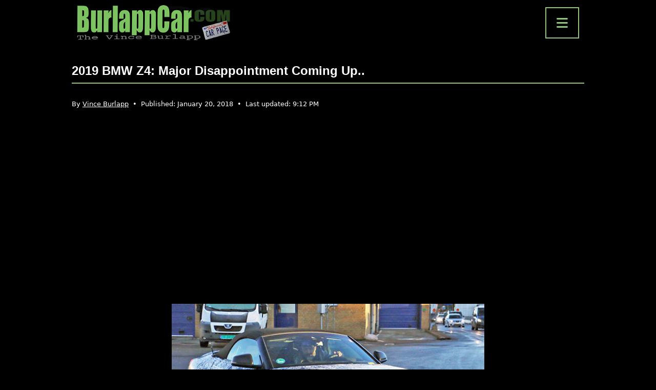

--- FILE ---
content_type: text/html; charset=utf-8
request_url: https://www.google.com/recaptcha/api2/aframe
body_size: 268
content:
<!DOCTYPE HTML><html><head><meta http-equiv="content-type" content="text/html; charset=UTF-8"></head><body><script nonce="GKvfXWpUb4C7UVPuHD3jHw">/** Anti-fraud and anti-abuse applications only. See google.com/recaptcha */ try{var clients={'sodar':'https://pagead2.googlesyndication.com/pagead/sodar?'};window.addEventListener("message",function(a){try{if(a.source===window.parent){var b=JSON.parse(a.data);var c=clients[b['id']];if(c){var d=document.createElement('img');d.src=c+b['params']+'&rc='+(localStorage.getItem("rc::a")?sessionStorage.getItem("rc::b"):"");window.document.body.appendChild(d);sessionStorage.setItem("rc::e",parseInt(sessionStorage.getItem("rc::e")||0)+1);localStorage.setItem("rc::h",'1768651565180');}}}catch(b){}});window.parent.postMessage("_grecaptcha_ready", "*");}catch(b){}</script></body></html>